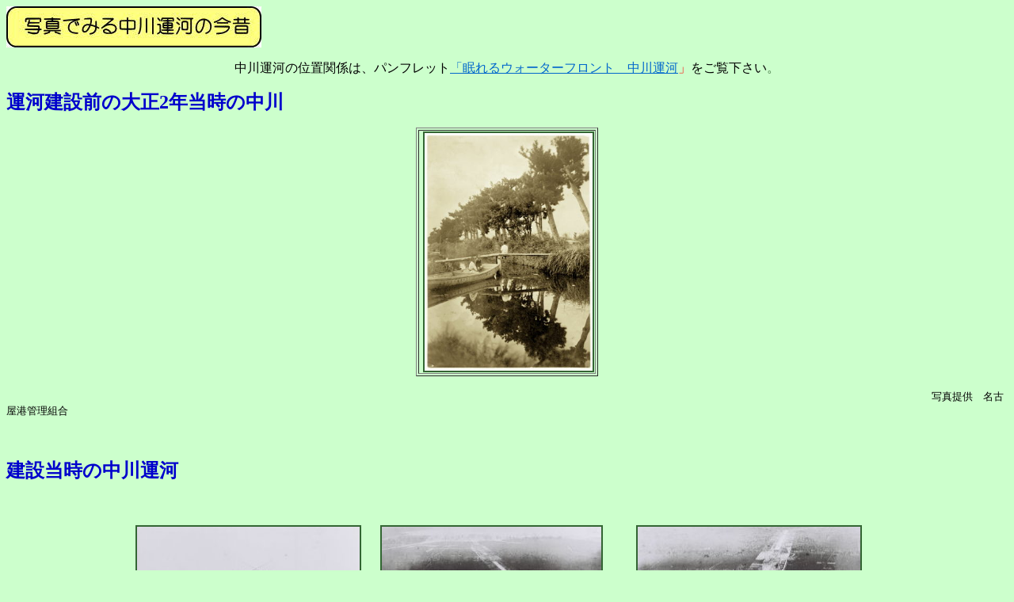

--- FILE ---
content_type: text/html
request_url: http://nagoya-canalriver.org/syasindemiru.html
body_size: 12368
content:
<!DOCTYPE HTML PUBLIC "-//W3C//DTD HTML 4.01 Transitional//EN">
<HTML>
<HEAD>
<META name="GENERATOR" content="IBM WebSphere Studio Homepage Builder Version 13.0.0.0 for Windows">
<META http-equiv="Content-Type" content="text/html; charset=Shift_JIS">
<META http-equiv="Content-Style-Type" content="text/css">
<TITLE>syasindemiru</TITLE>
</HEAD>
<BODY bgcolor="#ccffcc" text="#336633" link="#0066cc" vlink="#009999" alink="#ff9900">
<P><B><FONT size="+2"><IMG src="konzyaku.jpg" width="322" height="52" border="0"></FONT></B></P>
<P align=center><FONT color="#000000">中川運河の位置関係は、パンフレット</FONT><A href="http://www.isewanforum.org/nakagawaunnga-panfu.pdf">「眠れるウォーターフロント　中川運河</A><FONT 
color=#ff0000>」</FONT><FONT color="#000000">をご覧下さい</FONT>。</P>
<P align="left"><B><FONT size="+3"><FONT color="#0000cc" size="+2">運河建設前の大正2年当時の中川</FONT></FONT></B></P>
<DIV align="center">
<TABLE border="1">
  <TBODY>
    <TR>
      <TD>&nbsp;<IMG src="nakagawa.jpg" border="2" height="300" align="middle"></TD>
    </TR>
  </TBODY>
</TABLE>
</DIV>
<P align="left">　　　　　　　　　　　　　　　　　　　　　　　　　　　　　　　　　　　　　　　　　　　　　　　　　　　　　　　　　　　　　　　　　　　　　　　　　<FONT size="-1" color="#000000">写真提供　名古屋港管理組合</FONT></P>
<P align=center><BR>
</P>
<P><B><FONT size=+3><FONT color=#0000cc size=+2>建設当時の中川運河</FONT></FONT></B></P>
<P><BR>
</P>
<CENTER>
<TABLE>
<TBODY>
<TR>
      <TD align="center"><IMG height="200" src="kikousiki1.JPG" width="281" border="2">&nbsp;</TD>
      <TD align="center">&nbsp;<IMG height="200" src="ekikaraminato1.JPG" width="277" border="2"></TD>
      <TD align="center">&nbsp;<IMG height="200" src="ekikaraminato21.JPG" width="281" border="2"></TD>
    </TR>
<TR>
      <TD align="center"><FONT color="#000000">&nbsp;開削工事起工式(大正15年10月1日1926年）</FONT></TD>
      <TD align="center"><FONT color="#000000">&nbsp;名古屋駅付近から名古屋港方面を望む</FONT></TD>
      <TD align="center"><FONT color="#000000">&nbsp;&nbsp;名古屋駅付近から名古屋港方面を望む</FONT></TD>
    </TR>
<TR>
      <TD align="center">&nbsp;<IMG height="200" src="higasisisen1.JPG" width="277" border="2"></TD>
      <TD align="center">&nbsp;<IMG height="200" src="kaisaki11.JPG" width="254" border="2"></TD>
      <TD align="center">&nbsp;<IMG height="200" src="kaisaku11.JPG" width="274" border="2"></TD>
    </TR>
<TR>
      <TD align="center"><FONT color="#000000">&nbsp;小栗橋と北支川、東支川、本川を望む</FONT></TD>
      <TD align="center"><FONT color="#000000">開削工事風景</FONT></TD>
      <TD align="center"><FONT color="#000000">&nbsp;開削土砂運搬風景</FONT></TD>
    </TR>
<TR>
      <TD align="center">&nbsp;<IMG height="200" src="gogankiso1.JPG" width="219" border="2"></TD>
      <TD align="center">&nbsp;<IMG height="200" src="matusige21.jpg" width="274" border="2"></TD>
      <TD align="center">&nbsp;<IMG height="200" src="matusige1JPG1.jpg" width="272" border="2"></TD>
    </TR>
<TR>
      <TD align="center"><FONT color="#000000">&nbsp;護岸基礎工風景</FONT></TD>
      <TD align="center"><FONT color="#000000">&nbsp;&nbsp;松重閘門タワー建設風景</FONT></TD>
      <TD><FONT size="-1" color="#000000">&nbsp;　松重閘門建設風景（昭和6年7月25日供用開始、1931年</FONT><FONT color="#000000">）</FONT></TD>
    </TR>
<TR>
      <TD align="center">&nbsp;<IMG height="200" src="unnganokiso2.jpg" width="274" border="2"></TD>
      <TD align="center">&nbsp;<IMG height="200" src="yaita1.JPG" width="281" border="2"></TD>
      <TD align="center"><IMG height="200" src="nakagawakoumon-kouzityuu1.jpg" width="281" border="2">&nbsp;</TD>
    </TR>
<TR>
      <TD align="center"><FONT color="#000000">水路基礎工風景</FONT></TD>
      <TD align="center"><FONT color="#000000">&nbsp;中川口閘門矢板打ち風景</FONT></TD>
      <TD align="center"><FONT color="#000000">中川口閘門と取水口建設風景</FONT><FONT size="-1" color="#000000">&nbsp;</FONT></TD>
    </TR>
    <TR>
      <TD align="center"><IMG height="200" src="nakagawagutikoumon1.JPG" width="291" border="2">&nbsp;</TD>
      <TD align="center">&nbsp;<IMG height="200" src="iwau11.JPG" width="282" border="2"></TD>
      <TD align="center">&nbsp;<IMG src="iwau21.JPG" width="272" border="2"></TD>
    </TR>
<TR>
      <TD align="center"><FONT size="-1" color="#000000">中川口閘門完成（昭和5年10月25日供用開始1930年</FONT><FONT color="#000000">)</FONT></TD>
      <TD align="center"><FONT color="#000000">&nbsp;</FONT><FONT size="-1" color="#000000">運河運河全通（昭和7年10月1日、1932年）を祝う</FONT></TD>
      <TD align="center"><FONT color="#000000">&nbsp;&nbsp;運河全通を祝う　ボートレース</FONT></TD>
    </TR>
  </TBODY>
</TABLE>
</CENTER>
<P><FONT size="-2" color="#000000">　　　　　　　　　　　　　　　　　　　　　　　　　　　　　　　　　　　　　　　　　　　　　　　　　　　　　　　　　　　　　　　　　　　　　　　　　　　　　　　　　　　　　　　　　　　　　　　　　　　　　　　　　　　　　　　　　　　　　　　　　写真提供　　名古屋港管理組合</FONT><FONT 
size=-2>　</FONT></P>
<P></P>
<P><FONT size="+2" color="#0000cc"><B>舟運が盛んな頃の中川運河</B></FONT><FONT size="+1"><B>　</B></FONT><BR>
<BR>
</P>
<CENTER>
<TABLE border="1">
  <TBODY>
    <TR>
      <TD align="center">&nbsp;<IMG src="img2281.jpg" border="2" height="200"></TD>
      <TD align="center"><IMG src="img2362.jpg" border="2" height="200"></TD>
      <TD align="center">&nbsp;<IMG src="PON570321.jpg" border="2" height="200"></TD>
    </TR>
    <TR>
      <TD align="center"><FONT color="#000000">&nbsp;写真の左隅に中川口閘門、中央に中川橋</FONT></TD>
      <TD align="center"><FONT color="#000000">&nbsp;中川口船たまりに停泊する艀（はしけ）</FONT></TD>
      <TD align="center"><FONT color="#000000">&nbsp;生活の場を兼ねていた艀、食事の準備をする船員</FONT></TD>
    </TR>
    <TR>
      <TD align="center">&nbsp;<IMG src="img2251.jpg" border="2" height="200"></TD>
      <TD align="center">&nbsp;<IMG src="img2271.jpg" border="2" height="200"></TD>
      <TD align="center"><IMG src="img22611.jpg" border="2" height="300">&nbsp;</TD>
    </TR>
    <TR>
      <TD align="center"><FONT color="#000000">&nbsp;中川口船だまりから中川橋を望む</FONT></TD>
      <TD align="center"><FONT color="#000000">&nbsp;&nbsp;中川口閘門を通過する曳き舟と艀</FONT></TD>
      <TD align="center"><FONT color="#000000">&nbsp;&nbsp;中川口閘門を通過する曳き舟と艀</FONT></TD>
    </TR>
    <TR>
      <TD align="center">&nbsp;<IMG src="img23011.jpg" border="2" height="300"></TD>
      <TD align="center">&nbsp;<IMG src="PON570211.jpg" border="2" height="200"></TD>
      <TD align="center">&nbsp;<IMG src="img2351.jpg" border="2" height="200"></TD>
    </TR>
    <TR>
      <TD align="center">&nbsp;<FONT color="#000000">中川口閘門を通過する曳き舟と筏</FONT></TD>
      <TD align="center"><FONT color="#000000">&nbsp;中川口閘門通過する曳き舟と筏</FONT></TD>
      <TD align="center"><FONT color="#000000">松重閘門の近くでゴムボートに乗った人たち</FONT></TD>
    </TR>
  </TBODY>
</TABLE>
</CENTER>
<P align="right"><FONT size="-2" color="#000000">写真提供　　名古屋港管理組合</FONT><FONT color="#000000"><BR>
</FONT><FONT size="-1" color="#000000">撮影年不明</FONT><FONT color="#000000"><BR>
</FONT></P>
<P><FONT size=+2><B><FONT color=#0000cc size=+2>今の中川運河</FONT></B></FONT></P>
<CENTER>
<TABLE>
<TBODY>
<TR>
      <TD align="center">&nbsp;<IMG height="300" src="horidomekaraminato.JPG" align="middle" border="2"></TD>
      <TD align="center">&nbsp;<IMG height="300" src="minatokarahoridome.JPG" align="middle" border="2"></TD>
      <TD align="center">&nbsp;<IMG height="300" src="oguribasikaramatusige.JPG" border="2"></TD>
    </TR>
<TR>
      <TD align="center"><FONT color="#000000">堀止めから名古屋港方面を望む</FONT></TD>
      <TD align="center"><FONT color="#000000">&nbsp;名古屋港から堀止め方面を望む</FONT></TD>
      <TD align="center"><FONT color="#000000">小栗橋と北支川、東支川、本川を望む&nbsp;</FONT></TD>
    </TR>
<TR>
      <TD align="center"><FONT color="#000000">撮影年月　　２００５年９月&nbsp;</FONT></TD>
      <TD align="center"><FONT color="#000000">撮影年月　　２００５年９月&nbsp;&nbsp;</FONT></TD>
      <TD align="center"><FONT color="#000000">撮影年月　　２００５年９月&nbsp;&nbsp;</FONT></TD>
    </TR>
<TR>
      <TD align="center">&nbsp;<IMG height="199" src="horidomekaraeki.JPG" width="299" border="2"></TD>
      <TD align="center">&nbsp;<IMG height="200" src="matusige-tawar.JPG" width="299" border="2"></TD>
      <TD align="center">&nbsp;<IMG height="200" src="syouwanonagori.JPG" width="267" border="2"></TD>
    </TR>
<TR>
      <TD align="center"><FONT color="#000000">&nbsp;堀止めから名古屋駅方面を望む</FONT></TD>
      <TD align="center"><FONT color="#000000">&nbsp;タワーだけが残った松重閘門</FONT></TD>
      <TD align="center"><FONT color="#000000">&nbsp;昭和の名残り　倉庫群</FONT></TD>
    </TR>
<TR>
      <TD align="center"><FONT color="#000000">撮影年月　　２００５年９月&nbsp;&nbsp;</FONT></TD>
      <TD align="center"><FONT color="#000000">撮影年月　　２００５年１２月&nbsp;&nbsp;</FONT></TD>
      <TD align="center"><FONT color="#000000">撮影年月　　２００５年１２月&nbsp;&nbsp;</FONT></TD>
    </TR>
<TR>
      <TD align="center"><IMG height="200" src="koumon-hairu.jpg" width="301" border="2">&nbsp;</TD>
      <TD align="center"><IMG height="200" src="koumon-matu.jpg" width="301" border="2">&nbsp;</TD>
      <TD align="center">&nbsp;<IMG height="200" src="koumon-tatisaru.jpg" width="301" border="2"></TD>
    </TR>
<TR>
      <TD align="center"><FONT color="#000000">中川口閘門へ入る船</FONT></TD>
      <TD align="center"><FONT color="#000000">&nbsp;閘門の中で水位調節を待つ船</FONT></TD>
      <TD align="center"><FONT color="#000000">&nbsp;閘門から立ち去る船。中川口閘門は今も現役</FONT></TD>
    </TR>
<TR>
      <TD align="center"><FONT color="#000000">&nbsp;撮影年月　２００９年１０月</FONT></TD>
      <TD align="center"><FONT color="#000000">&nbsp;&nbsp;撮影年月　２００９年１０月</FONT></TD>
      <TD align="center"><FONT color="#000000">&nbsp;&nbsp;撮影年月　２００９年１０月</FONT></TD>
    </TR>
<TR>
      <TD align="center">&nbsp;<IMG height="200" src="hedoro.JPG" width="267" border="2"></TD>
      <TD align="right"><IMG height="200" src="gisei.jpg" width="267" border="2">&nbsp;</TD>
      <TD align="center"><IMG height="200" src="bakkiJPG.jpg" width="299" border="2">&nbsp;</TD>
    </TR>
<TR>
      <TD align="center"><FONT color="#000000">&nbsp;スクリリューによって舞い上がるヘドロと悪臭</FONT></TD>
      <TD align="center"><FONT color="#000000">&nbsp;&nbsp;水質悪化の犠牲となった魚達</FONT></TD>
      <TD align="center"><FONT color="#000000">&nbsp;&nbsp;水質改善への取り組み（爆気して酸素補給）</FONT></TD>
    </TR>
<TR>
      <TD align="center"><FONT color="#000000">撮影年月　　２００５年１２月&nbsp;&nbsp;</FONT></TD>
      <TD align="center"><FONT color="#000000">撮影年月　２００９年８月（坂口　正巳氏）&nbsp;</FONT></TD>
      <TD align="center"><FONT color="#000000">&nbsp;撮影年月　　２００５年１２月&nbsp;</FONT></TD>
    </TR>
<TR>
      <TD align="center"><IMG height="200" src="mokei-yotto.jpg" width="301" border="2">&nbsp;</TD>
      <TD align="center">&nbsp;<IMG height="200" src="mokei-bohto.jpg" width="301" border="2"></TD>
      <TD align="center">&nbsp;<IMG height="200" src="hazeturi.jpg" width="301" border="2"></TD>
    </TR>
<TR>
      <TD align="center"><FONT color="#000000">&nbsp;模型ヨットのレースを楽しむ</FONT></TD>
      <TD align="center"><FONT color="#000000">&nbsp;各種ボートを楽しむ</FONT></TD>
      <TD align="center"><FONT color="#000000">&nbsp;ハゼが釣れた</FONT></TD>
    </TR>
<TR>
      <TD align="center"><FONT color="#000000">&nbsp;撮影年月　２００９年１０月&nbsp;</FONT></TD>
      <TD align="center"><FONT color="#000000">&nbsp;撮影年月　２００９年１０月&nbsp;</FONT></TD>
      <TD align="center"><FONT color="#000000">&nbsp;&nbsp;撮影年月　２００９年１０月</FONT></TD>
    </TR>
  </TBODY>
</TABLE>
<BR>
<BR>
<FONT color="#000000">”今の中川運河”については、</FONT><A href="http://www.isewanforum.org/sakuhinnsyuu.html">中川運河フォトコンテストの作品集</A><FONT color="#000000">もご覧下さい。<BR>
</FONT></CENTER>
<P><BR>
<BR>
<BR>
<BR>
<BR>
</P>
<P align="center"><A href="index.html" target="_parent"><IMG src="modoru1.gif" width="50" height="32" border="0"></A></P>
</BODY>
</HTML>